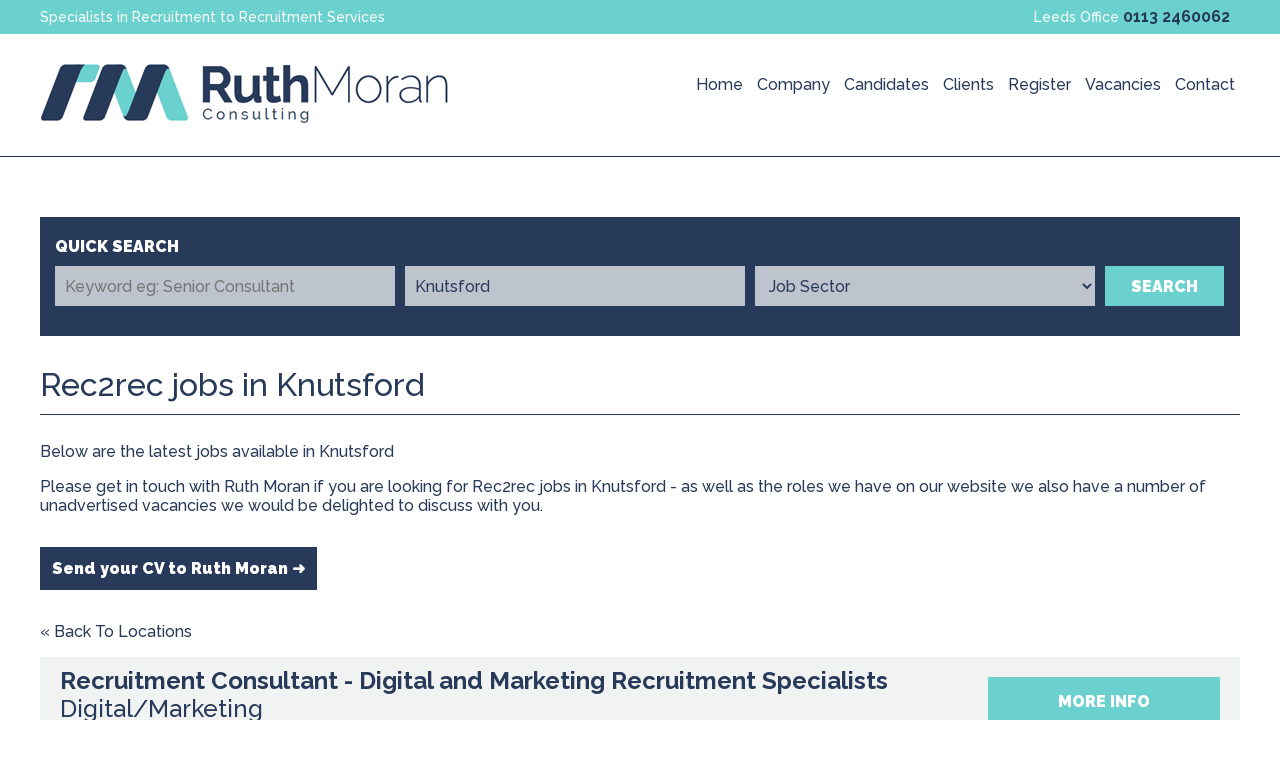

--- FILE ---
content_type: text/html
request_url: https://www.ruthmoran.co.uk/locations/knutsford/
body_size: 7055
content:
<!DOCTYPE HTML>
<html lang="en">
<!-- InstanceBegin template="/Templates/template.dwt.asp" codeOutsideHTMLIsLocked="false" -->
<head>

<!-- InstanceBeginEditable name="head" -->

<!-- InstanceEndEditable -->
<meta http-equiv="content-type" content="text/html; charset=utf-8">
<meta name="viewport" content="width=device-width, initial-scale=1">
<title>Rec2rec jobs in Knutsford</title>
<meta name="description" content="Latest Rec2rec jobs in Knutsford - as well as the roles we have on our website we also have a number of unadvertised vacancies we would be delighted to discuss with you.">
<meta name="keywords" content="Knutsford, rec2rec, recruitment">
<meta property="og:title" content="Knutsford">
<meta property="og:description " content="Knutsford">
<meta property="og:site_name" content="Ruth Moran">
<meta property="og:type" content="website">
<meta property="og:url" content="http://www.ruthmoran.co.uk/locations/knutsford/">
<meta property="og:image" content="http://www.ruthmoran.co.uk/images/css/logo.png">
<meta property="og:locale" content="en_gb">

<style type="text/css">
/*====================================================================================================*/
@import url(https://fonts.googleapis.com/css?family=Raleway:400,100,200,300,500,700,800,900,600);
@import url(/webtheme/css/small.css);
@import url(/webtheme/css/medium.css);
@import url(/webtheme/css/large.css);
/*====================================================================================================*//*====================================================================================================*/
.blender {
	width: inherit;
	height: inherit;
	overflow: hidden;
}
.blender div.bframes {
	width: inherit;
	height: inherit;
	overflow: hidden;
	position: absolute;
}
.blender div.bframe {
	position: absolute;
	width: inherit;
	height: inherit;
	background-position: center center;
	background-repeat: no-repeat;
	background-size: cover;
	overflow: hidden;
}
.blender div.bframe img.framebg {
	display: none;
}
.blendctrl {
	width: inherit;
	position: absolute;
	height: 0px;
}
.blendctrl a {
	transition: .5s ease-in-out;
	opacity: 0;
	transform: scale(0, 0);
}
.blender:hover nav.blendctrl a {
	opacity: .5;
	transform: scale(1, 1);
}
.blender:hover nav.blendctrl a:hover {
	opacity: 1;
}
.blendctrl a.blendprev {
	display: block;
	float: left;
	width: 40px;
	height: 40px;
	margin: -20px 0px 0px 20px;
	background: url(/images/css/larr.png) center center no-repeat;
}
.blendctrl a.blendnext {
	display: block;
	float: right;
	width: 40px;
	height: 40px;
	margin: -20px 20px 0px 0px;
	background: url(/images/css/rarr.png) center center no-repeat;
}
.blendnav {
	position: relative;
	display: block;
	padding: 0px;
	margin: 0px;
	height: 20px;
	text-align: center;
	transition: .5s ease-in-out;
	opacity: 0;
}
.blender:hover .blendnav {
	opacity: 1;
}
.blendnav li {
	display: inline;
}
.blendnav li a {
	display: inline-block;
	width: 12px;
	height: 12px;
	margin: 4px;
	border-radius: 100%;
	opacity: .5;
	transform: scale(0,0);
	transition: .5s ease-in-out;
	background: #f00;
}
.blender:hover .blendnav li a {
	transform: scale(1,1);
}
.blendnav li a:hover {
	opacity: 1;
	transform: scale(1.2,1.2) !important;
}
.blendnav li.active a {
	opacity: 1;
	transform: scale(1.2,1.2) !important;
	background: #9F0;
}
.bframe {
	opacity: 0;
	transition: .5s ease-in-out;
}
.bframe.active {
	opacity: 1;
}
/*====================================================================================================*/

</style>
<script async type="text/javascript" src="/webstandard/config/scripts.js"></script>
<script async type="text/javascript" src="/webtheme/scripts.js"></script>

<script type="text/javascript">
(function(i,s,o,g,r,a,m){i['GoogleAnalyticsObject']=r;i[r]=i[r]||function(){
(i[r].q=i[r].q||[]).push(arguments)},i[r].l=1*new Date();a=s.createElement(o),
m=s.getElementsByTagName(o)[0];a.async=1;a.src=g;m.parentNode.insertBefore(a,m)
})(window,document,'script','//www.google-analytics.com/analytics.js','ga');
ga('create', 'UA-39625602-1', 'auto');
ga('send', 'pageview');
//ga('require', 'ecommerce', 'ecommerce.js');
</script>

</head>
<body>
<section id="preheader" class="clearafter">
  <header>
    <p>Specialists in Recruitment to Recruitment Services</p>
    <p>Leeds Office <a href="tel:+441132460062">0113 2460062</a></p>
  </header>
</section>
<ul id="hsocial">
  <li><a href="https://www.linkedin.com/company/2836439?trk=prof-exp-company-name" target="_blank"><img src="/images/css/linb.gif" alt="linkedin" width="50" height="50"></a></li>
  <li><a href="https://twitter.com/RMCRec2Rec" target="_blank"><img src="/images/css/twtb.gif" alt="twitter" width="50" height="50"></a></li>
</ul>
<section id="header">
  <header><a href="/" id="logo"><img src="/images/css/logoleft.png" alt="logo" width="162" height="62"><img src="/images/css/logoright.png" alt="Ruth Moran Consulting" width="246" height="62"></a>
    <nav id="mainnav">
      <form method="post" action="/search/" name="hsearch" id="hsearch">
        <label for="xMENUvis" id="xMENUburger">Show Menu</label>
        <input type="checkbox" name="xMENUvis" id="xMENUvis" value="munch">
        <ul>
          <li><a href="/" tabindex="1">Home</a></li>
<li class="resnolink"><a tabindex="2">Company</a>
<ul>
<li><a href="/about-us/">About Us</a></li>
<li><a href="/meet-the-directors/">Meet the Directors</a></li>
<li><a href="/international/">International Rec2Rec</a></li>
<li><a href="/work-for-us/">Work For Us</a></li>
<li><a href="/testimonials/">Testimonials</a></li>
<li><a href="/blog/">Blog</a></li>
</ul>
</li>
<li class="resnolink"><a tabindex="3">Candidates</a>
<ul>
<li><a href="/commitment-and-service/">Commitment &amp; Service</a></li>
<li><a href="/job-search/">Job Search</a></li>
<li><a href="/interview-tips-and-advice/">Interview Tips &amp; Advice</a></li>
<li><a href="/register/">Register</a></li>
</ul>
</li>
<li class="resnolink"><a tabindex="4">Clients</a>
<ul>
<li><a href="/our-service/">Our service</a></li>
<li><a href="/submit-a-vacancy/">Submit a vacancy</a></li>
</ul>
</li>
<li><a href="/register/" tabindex="5">Register</a></li>
<li><a href="/vacancies/" tabindex="6">Vacancies</a></li>
<li><a href="/contact/" tabindex="7">Contact</a></li>

        </ul>
      </form>
    </nav>
  </header>
</section>

<section id="main">
  <main><!-- InstanceBeginEditable name="main" --> 
  <datalist id="loclist">

   
    <option value="100% Remote ">100% Remote </option>
    
    <option value="Aberdeen">Aberdeen</option>
    
    <option value="Altrincham">Altrincham</option>
    
    <option value="Barnsley">Barnsley</option>
    
    <option value="Basingstoke">Basingstoke</option>
    
    <option value="Bath">Bath</option>
    
    <option value="Bedford">Bedford</option>
    
    <option value="Birmingham">Birmingham</option>
    
    <option value="Blackburn">Blackburn</option>
    
    <option value="Blackpool">Blackpool</option>
    
    <option value="Bolton">Bolton</option>
    
    <option value="Boston">Boston</option>
    
    <option value="Bournemouth">Bournemouth</option>
    
    <option value="Bracknell, Berkshire">Bracknell, Berkshire</option>
    
    <option value="Bradford">Bradford</option>
    
    <option value="Brentwood, Essex">Brentwood, Essex</option>
    
    <option value="Brighton">Brighton</option>
    
    <option value="Bristol">Bristol</option>
    
    <option value="Bromsgrove">Bromsgrove</option>
    
    <option value="Burnley">Burnley</option>
    
    <option value="Bury">Bury</option>
    
    <option value="Cambridge">Cambridge</option>
    
    <option value="Cambuslang , Lanarkshire">Cambuslang , Lanarkshire</option>
    
    <option value="Canterbury , Kent">Canterbury , Kent</option>
    
    <option value="Cardiff">Cardiff</option>
    
    <option value="Carlisle">Carlisle</option>
    
    <option value="Castle Donnington">Castle Donnington</option>
    
    <option value="Castleford, West Yorkshire">Castleford, West Yorkshire</option>
    
    <option value="Cayman Islands">Cayman Islands</option>
    
    <option value="Cheadle, Cheshire">Cheadle, Cheshire</option>
    
    <option value="Chelmsford">Chelmsford</option>
    
    <option value="Cheltenham , Gloucestershire">Cheltenham , Gloucestershire</option>
    
    <option value="Chester">Chester</option>
    
    <option value="Chesterfield">Chesterfield</option>
    
    <option value="Chicago">Chicago</option>
    
    <option value="Chiswick">Chiswick</option>
    
    <option value="Chorley">Chorley</option>
    
    <option value="City of London, London">City of London, London</option>
    
    <option value="Colchester">Colchester</option>
    
    <option value="Corby">Corby</option>
    
    <option value="Cornwall">Cornwall</option>
    
    <option value="Coventry">Coventry</option>
    
    <option value="Crawley">Crawley</option>
    
    <option value="Crewe , Cheshire">Crewe , Cheshire</option>
    
    <option value="Darlington , County Durham">Darlington , County Durham</option>
    
    <option value="Derby">Derby</option>
    
    <option value="Devon">Devon</option>
    
    <option value="Didsbury">Didsbury</option>
    
    <option value="Didsbury, Lancashire">Didsbury, Lancashire</option>
    
    <option value="Doncaster">Doncaster</option>
    
    <option value="Donington, Lincolnshire">Donington, Lincolnshire</option>
    
    <option value="Dundee">Dundee</option>
    
    <option value="Dunfermline , Fife">Dunfermline , Fife</option>
    
    <option value="Durham">Durham</option>
    
    <option value="Ealing, London">Ealing, London</option>
    
    <option value="East Midlands">East Midlands</option>
    
    <option value="Edinburgh">Edinburgh</option>
    
    <option value="Enfield">Enfield</option>
    
    <option value="Epsom, Surrey">Epsom, Surrey</option>
    
    <option value="Essex">Essex</option>
    
    <option value="Exeter">Exeter</option>
    
    <option value="Fareham">Fareham</option>
    
    <option value="Farnborough">Farnborough</option>
    
    <option value="Frankfurt, Germany">Frankfurt, Germany</option>
    
    <option value="Glasgow">Glasgow</option>
    
    <option value="Gloucester">Gloucester</option>
    
    <option value="Greater Manchester, Lancashire">Greater Manchester, Lancashire</option>
    
    <option value="Grimsby, South Humberside">Grimsby, South Humberside</option>
    
    <option value="Guildford">Guildford</option>
    
    <option value="Halifax">Halifax</option>
    
    <option value="Harpenden">Harpenden</option>
    
    <option value="Harrogate">Harrogate</option>
    
    <option value="Harrow, Middlesex">Harrow, Middlesex</option>
    
    <option value="Haywards Heath">Haywards Heath</option>
    
    <option value="Heathrow">Heathrow</option>
    
    <option value="Heckmondwike, West Yorkshire">Heckmondwike, West Yorkshire</option>
    
    <option value="Hemel Hempstead">Hemel Hempstead</option>
    
    <option value="Hereford">Hereford</option>
    
    <option value="Hertfordshire">Hertfordshire</option>
    
    <option value="Hitchin, Hertfordshire">Hitchin, Hertfordshire</option>
    
    <option value="Hounslow">Hounslow</option>
    
    <option value="Houston">Houston</option>
    
    <option value="Huddersfield">Huddersfield</option>
    
    <option value="Hull">Hull</option>
    
    <option value="Hull, North Humberside">Hull, North Humberside</option>
    
    <option value="Huntingdon">Huntingdon</option>
    
    <option value="Ilkley, West Yorkshire">Ilkley, West Yorkshire</option>
    
    <option value="Inverness">Inverness</option>
    
    <option value="Isle Of Wight">Isle Of Wight</option>
    
    <option value="Kent">Kent</option>
    
    <option value="Kettering, Northamptonshire">Kettering, Northamptonshire</option>
    
    <option value="Kidderminster">Kidderminster</option>
    
    <option value="Kings Lynn">Kings Lynn</option>
    
    <option value="Knaresborough">Knaresborough</option>
    
    <option value="Knutsford">Knutsford</option>
    
    <option value="Lancaster">Lancaster</option>
    
    <option value="Leamington Spa">Leamington Spa</option>
    
    <option value="Leeds">Leeds</option>
    
    <option value="Leicester">Leicester</option>
    
    <option value="Lincoln">Lincoln</option>
    
    <option value="Liverpool">Liverpool</option>
    
    <option value="London">London</option>
    
    <option value="London Heathrow Airport, Middlesex">London Heathrow Airport, Middlesex</option>
    
    <option value="London- South East England">London- South East England</option>
    
    <option value="Luton">Luton</option>
    
    <option value="Macclesfield">Macclesfield</option>
    
    <option value="Maidenhead">Maidenhead</option>
    
    <option value="Maidstone">Maidstone</option>
    
    <option value="Manchester">Manchester</option>
    
    <option value="manchester">manchester</option>
    
    <option value="Mansfield">Mansfield</option>
    
    <option value="Marlow">Marlow</option>
    
    <option value="Middlesbrough">Middlesbrough</option>
    
    <option value="Milton Keynes">Milton Keynes</option>
    
    <option value="Nantwich , Cheshire">Nantwich , Cheshire</option>
    
    <option value="Newbury">Newbury</option>
    
    <option value="Newcastle">Newcastle</option>
    
    <option value="Newcastle upon Tyne">Newcastle upon Tyne</option>
    
    <option value="Newcastle-under-Lyme , Staffordshire">Newcastle-under-Lyme , Staffordshire</option>
    
    <option value="Newport">Newport</option>
    
    <option value="Norfolk, East Anglia">Norfolk, East Anglia</option>
    
    <option value="North East &amp; North West">North East &amp; North West</option>
    
    <option value="North West">North West</option>
    
    <option value="Northallerton , North Yorkshire">Northallerton , North Yorkshire</option>
    
    <option value="Northampton">Northampton</option>
    
    <option value="Norwich">Norwich</option>
    
    <option value="Norwich, Norfolk">Norwich, Norfolk</option>
    
    <option value="Nottingham">Nottingham</option>
    
    <option value="Nuneaton, Warwickshire">Nuneaton, Warwickshire</option>
    
    <option value="Nutfield , Surrey">Nutfield , Surrey</option>
    
    <option value="Oldham">Oldham</option>
    
    <option value="Otley , West Yorkshire">Otley , West Yorkshire</option>
    
    <option value="Oxford">Oxford</option>
    
    <option value="Peterborough">Peterborough</option>
    
    <option value="Plymouth">Plymouth</option>
    
    <option value="Pontefract">Pontefract</option>
    
    <option value="Portsmouth">Portsmouth</option>
    
    <option value="Potters Bar">Potters Bar</option>
    
    <option value="Preston">Preston</option>
    
    <option value="Reading">Reading</option>
    
    <option value="Redditch">Redditch</option>
    
    <option value="Rochdale, Lancashire">Rochdale, Lancashire</option>
    
    <option value="Rochester">Rochester</option>
    
    <option value="Romford">Romford</option>
    
    <option value="Rotherham">Rotherham</option>
    
    <option value="Rugby">Rugby</option>
    
    <option value="Ruislip">Ruislip</option>
    
    <option value="Runcorn , Cheshire">Runcorn , Cheshire</option>
    
    <option value="Sale, Cheshire">Sale, Cheshire</option>
    
    <option value="Scarborough, North Yorkshire">Scarborough, North Yorkshire</option>
    
    <option value="Scotland">Scotland</option>
    
    <option value="Scunthorpe">Scunthorpe</option>
    
    <option value="Sheffield">Sheffield</option>
    
    <option value="Shoreditch">Shoreditch</option>
    
    <option value="Skelmersdale, Lancashire">Skelmersdale, Lancashire</option>
    
    <option value="Skipton">Skipton</option>
    
    <option value="Slough, Berkshire">Slough, Berkshire</option>
    
    <option value="Southampton">Southampton</option>
    
    <option value="Southend">Southend</option>
    
    <option value="Southend-on-Sea, Essex">Southend-on-Sea, Essex</option>
    
    <option value="Southport , Merseyside">Southport , Merseyside</option>
    
    <option value="St Albans">St Albans</option>
    
    <option value="St Helens">St Helens</option>
    
    <option value="Stafford">Stafford</option>
    
    <option value="Staffordshire">Staffordshire</option>
    
    <option value="Stanstead">Stanstead</option>
    
    <option value="Stevenage, Hertfordshire">Stevenage, Hertfordshire</option>
    
    <option value="Stirling">Stirling</option>
    
    <option value="Stockport">Stockport</option>
    
    <option value="Stockton-on-Tees , Cleveland">Stockton-on-Tees , Cleveland</option>
    
    <option value="Stoke-on-Trent">Stoke-on-Trent</option>
    
    <option value="Sunderland">Sunderland</option>
    
    <option value="Sunderland, Tyne And Wear">Sunderland, Tyne And Wear</option>
    
    <option value="Sutton Coldfield">Sutton Coldfield</option>
    
    <option value="Swansea">Swansea</option>
    
    <option value="Tamworth , Staffordshire">Tamworth , Staffordshire</option>
    
    <option value="Taunton">Taunton</option>
    
    <option value="Teesside , Cleveland">Teesside , Cleveland</option>
    
    <option value="Telford">Telford</option>
    
    <option value="Texas">Texas</option>
    
    <option value="Thatcham">Thatcham</option>
    
    <option value="Tottenham, London">Tottenham, London</option>
    
    <option value="Towcester, Northamptonshire">Towcester, Northamptonshire</option>
    
    <option value="Trafford">Trafford</option>
    
    <option value="Truro, Cornwall">Truro, Cornwall</option>
    
    <option value="Tunbridge Wells">Tunbridge Wells</option>
    
    <option value="Twickenham, Middlesex">Twickenham, Middlesex</option>
    
    <option value="Uxbridge">Uxbridge</option>
    
    <option value="Uxbridge, Middlesex">Uxbridge, Middlesex</option>
    
    <option value="Wakefield">Wakefield</option>
    
    <option value="Walsall">Walsall</option>
    
    <option value="Warrington">Warrington</option>
    
    <option value="Watford">Watford</option>
    
    <option value="Welwyn Garden City, Hertfordshire">Welwyn Garden City, Hertfordshire</option>
    
    <option value="West Midlands">West Midlands</option>
    
    <option value="West Sussex">West Sussex</option>
    
    <option value="West Yorkshire , Yorkshire and Humberside">West Yorkshire , Yorkshire and Humberside</option>
    
    <option value="Whiteley , Hampshire">Whiteley , Hampshire</option>
    
    <option value="Wigan">Wigan</option>
    
    <option value="Wilmslow">Wilmslow</option>
    
    <option value="Wilmslow, Cheshire">Wilmslow, Cheshire</option>
    
    <option value="Winchester">Winchester</option>
    
    <option value="Woking">Woking</option>
    
    <option value="Woking, Surrey">Woking, Surrey</option>
    
    <option value="Wokingham, Berkshire">Wokingham, Berkshire</option>
    
    <option value="Wolverhampton">Wolverhampton</option>
    
    <option value="Worcester">Worcester</option>
    
    <option value="Worksop">Worksop</option>
    
    <option value="Worthing, West Sussex">Worthing, West Sussex</option>
    
    <option value="Yiewsley, Middlesex">Yiewsley, Middlesex</option>
    
    <option value="York">York</option>
    
    <option value="Yorkshire">Yorkshire</option>
    
</datalist> 
<form method="post" action="/vacancies/" name="jsform" id="jsform">



  <input type="checkbox" name="xJSfull" id="xJSfull" value="yes">
  <label for="xJSfull"></label>
  <header id="jstitle"></header>
 
 
 
 
 
 
  <input type="text" name="xJSkw" id="xJSkw" placeholder="Keyword eg: Senior Consultant" value="">


<input type="text" name="xJSlocation" id="xJSlocation" placeholder="Location" value="Knutsford" list="loclist">




  
  
  
  <select name="xJSsector" id="xJSsector">
    <option value="">Job Sector</option>
    
    <option value="1">Accountancy / Finance</option>
    
    <option value="175">Architectural Sector</option>
    
    <option value="84">Architecture &amp; Property</option>
    
    <option value="141">Automotive</option>
    
    <option value="93">Automotive/FMCG</option>
    
    <option value="239">Aviation/Engineering</option>
    
    <option value="185">Billing Manager</option>
    
    <option value="243">Blue Collar Temps Construction Recruitment Consultant </option>
    
    <option value="100">Branch Manager</option>
    
    <option value="159">Branch Manager - Commercial Perms/Temps</option>
    
    <option value="160">Branch Manager - Healthcare/Social Care</option>
    
    <option value="89">Business Development Manager</option>
    
    <option value="249">Business Launch</option>
    
    <option value="220">Civil Engineering</option>
    
    <option value="254">Comm</option>
    
    <option value="2">Commercial</option>
    
    <option value="61">Commercial Recruitment</option>
    
    <option value="144">Construction Build</option>
    
    <option value="152">Construction Build/Housing </option>
    
    <option value="80">Construction M&E</option>
    
    <option value="134">Construction/Property Recruitment Consultant</option>
    
    <option value="76">Construction/Technical</option>
    
    <option value="251">Digital &amp; Ecommerce</option>
    
    <option value="49">Digital/Marketing</option>
    
    <option value="191">Director Education Recruitment</option>
    
    <option value="143">Divisional Recruitment Manager</option>
    
    <option value="105">Doctors</option>
    
    <option value="3">Driving</option>
    
    <option value="190">Driving/Logistics</option>
    
    <option value="4">Education</option>
    
    <option value="202">Education Recruitment Branch Manager</option>
    
    <option value="90">Energy &amp; Power</option>
    
    <option value="96">Energy/Technical</option>
    
    <option value="5">Engineering</option>
    
    <option value="104">Engineering &amp; Manufacturing</option>
    
    <option value="75">Engineering &amp; Technical </option>
    
    <option value="214">Engineering Design</option>
    
    <option value="150">Engineering FMCG</option>
    
    <option value="208">Engineering Perms</option>
    
    <option value="6">Executive Search And Selection</option>
    
    <option value="139">Executive Search Consultant - Engineering/Technical</option>
    
    <option value="226">Finance &amp; Accountancy Recruitment Consultant</option>
    
    <option value="43">Financial Services</option>
    
    <option value="8">FMCG</option>
    
    <option value="82">Healthcare/Social Care</option>
    
    <option value="10">Hospitality And Catering</option>
    
    <option value="11">HR</option>
    
    <option value="12">Industrial</option>
    
    <option value="59">Industrial Recruitment</option>
    
    <option value="218">Industrial Sales</option>
    
    <option value="98">Infrastructure</option>
    
    <option value="40">Insurance</option>
    
    <option value="248">IT Business Transformation </option>
    
    <option value="36">IT/ Technology</option>
    
    <option value="14">Legal</option>
    
    <option value="189">Logistics/Transport</option>
    
    <option value="247">Luxury Retail</option>
    
    <option value="126">M&E </option>
    
    <option value="257">Manufacturing Technology</option>
    
    <option value="127">Nursing</option>
    
    <option value="17">Oil And Gas</option>
    
    <option value="86">Procurement/Supply</option>
    
    <option value="255">Public Sector</option>
    
    <option value="253">Public Sector Social Housing </option>
    
    <option value="18">Rail</option>
    
    <option value="54">Recruitment</option>
    
    <option value="85">Recruitment Consultant</option>
    
    <option value="133">Recruitment Director</option>
    
    <option value="221">Regional Recruitment Director</option>
    
    <option value="48">Resourcer</option>
    
    <option value="28">Sales</option>
    
    <option value="20">Sales / Marketing</option>
    
    <option value="21">Scientific</option>
    
    <option value="258">Security</option>
    
    <option value="125">SEN Education Recruitment</option>
    
    <option value="137">Senior Executive Recruitment Consultant</option>
    
    <option value="22">Social Care</option>
    
    <option value="231">Specialist Driving Recruitment Consultant</option>
    
    <option value="44">Specialist Recruitment</option>
    
    <option value="250">Sports &amp; Entertainment </option>
    
    <option value="23">Supply Chain / Purchasing / Logistics</option>
    
    <option value="252">Sutton Coldfield</option>
    
    <option value="101">Technical Engineering Sales</option>
    
    <option value="74">Trades &amp; Labour</option>
    
    <option value="256">wealth management</option>
    
    <option value="140">White Collar Construction</option>
    
    <option value="203">White Collar Construction Recruitment Consultant</option>
    
    <option value="228">White Collar Engineering</option>
    
  </select>
  
  <button type="submit" name="xJSbutton" id="xJSbutton">SEARCH</button>
  <label for="xJSkw">Keyword eg: Senior Consultant</label>
  <label for="xJSlocation">Location</label>
  <label for="xJSsector">Job Sector</label>
  <label for="xJSsalary">Salary</label>
  <label for="xJStype">Position Type</label>
</form>
<h1>Rec2rec jobs in Knutsford</h1>
<p>Below are the latest jobs available in Knutsford</p>
<p class="cta-box">Please get in touch with Ruth Moran if you are looking for Rec2rec jobs in Knutsford - as well as the roles we have on our website we also have a number of unadvertised vacancies we would be delighted to discuss with you.</p>
<p class="rm-button"><a href="/cdn-cgi/l/email-protection#b2c0c7c6daf2c0c7c6dadfddc0d3dc9cd1dd9cc7d9">Send your CV to Ruth Moran&nbsp;➜</a></p>

<p><a href="/locations/">&laquo; Back To Locations</a></p>

  <iframe id="iframeapply"></iframe>
  <iframe id="iframemail"></iframe>
  
  <div class="job">
    <div class="jobleft">
      <div class="jobtitle"><a href="/vacancies/100790611094882386-bd2517/">Recruitment Consultant - Digital and Marketing Recruitment Specialists</a><br>
        Digital/Marketing</div>
      <div class="jobdesc">Basic Salary Between &pound;30k-&pound;40k DOE + Commission Scheme <br>
        Full Time<br>
        Knutsford</div>
    </div>
    <div class="jobright"> <a href="/vacancies/100790611094882386-bd2517/" title="more info: Recruitment Consultant - Digital and Marketing Recruitment Specialists">MORE INFO</a> <a href="javascript:PopOut('mail','')" title="E-mail details of job: Recruitment Consultant - Digital and Marketing Recruitment Specialists">E-mail this job</a> </div>
  </div>
  
  <div class="job">
    <div class="jobleft">
      <div class="jobtitle"><a href="/vacancies/100790611094882142-bd2519/">Recruitment Consultant - HR Specialist Opportunity - Knutsford </a><br>
        HR</div>
      <div class="jobdesc">Basic Salary Between &pound;30k-&pound;40k DOE + Commission Scheme <br>
        Full Time<br>
        Knutsford</div>
    </div>
    <div class="jobright"> <a href="/vacancies/100790611094882142-bd2519/" title="more info: Recruitment Consultant - HR Specialist Opportunity - Knutsford ">MORE INFO</a> <a href="javascript:PopOut('mail','')" title="E-mail details of job: Recruitment Consultant - HR Specialist Opportunity - Knutsford ">E-mail this job</a> </div>
  </div>
  
  <div class="job">
    <div class="jobleft">
      <div class="jobtitle"><a href="/vacancies/100790611094881563-bd2518/">Recruitment Consultant - Finance &amp; Accounting Specialist - Knutsford</a><br>
        Accountancy / Finance</div>
      <div class="jobdesc">Basic salary between &pound;30k-&pound;50k DOE + Commission <br>
        Full Time<br>
        Knutsford</div>
    </div>
    <div class="jobright"> <a href="/vacancies/100790611094881563-bd2518/" title="more info: Recruitment Consultant - Finance &amp; Accounting Specialist - Knutsford">MORE INFO</a> <a href="javascript:PopOut('mail','')" title="E-mail details of job: Recruitment Consultant - Finance &amp; Accounting Specialist - Knutsford">E-mail this job</a> </div>
  </div>
  
  <div class="job">
    <div class="jobleft">
      <div class="jobtitle"><a href="/vacancies/99742689003571661-engineering-perms-recruitment-consultant/">Engineering Perms Recruitment Consultant</a><br>
        Engineering Perms</div>
      <div class="jobdesc">&pound;25000 - &pound;35000 DOE and Billings <br>
        Full Time<br>
        Knutsford</div>
    </div>
    <div class="jobright"> <a href="/vacancies/99742689003571661-engineering-perms-recruitment-consultant/" title="more info: Engineering Perms Recruitment Consultant">MORE INFO</a> <a href="javascript:PopOut('mail','')" title="E-mail details of job: Engineering Perms Recruitment Consultant">E-mail this job</a> </div>
  </div>
  
  <div class="job">
    <div class="jobleft">
      <div class="jobtitle"><a href="/vacancies/99742689003571660-engineering-recruitment-consultant/">Engineering Recruitment Consultant</a><br>
        Engineering FMCG</div>
      <div class="jobdesc">&pound;25000 - &pound;33000<br>
        Full Time<br>
        Knutsford</div>
    </div>
    <div class="jobright"> <a href="/vacancies/99742689003571660-engineering-recruitment-consultant/" title="more info: Engineering Recruitment Consultant">MORE INFO</a> <a href="javascript:PopOut('mail','')" title="E-mail details of job: Engineering Recruitment Consultant">E-mail this job</a> </div>
  </div>
  
  <div class="job">
    <div class="jobleft">
      <div class="jobtitle"><a href="/vacancies/99742689003571460-barrie-dewhirst-white-collar-construction-perms/">Construction Recruitment Consultant White Collar Perms </a><br>
        White Collar Construction</div>
      <div class="jobdesc">&pound;25000 - &pound;35000 DOE<br>
        Full Time<br>
        Knutsford</div>
    </div>
    <div class="jobright"> <a href="/vacancies/99742689003571460-barrie-dewhirst-white-collar-construction-perms/" title="more info: Construction Recruitment Consultant White Collar Perms ">MORE INFO</a> <a href="javascript:PopOut('mail','')" title="E-mail details of job: Construction Recruitment Consultant White Collar Perms ">E-mail this job</a> </div>
  </div>
  
  <div class="job">
    <div class="jobleft">
      <div class="jobtitle"><a href="/vacancies/99742689003571297-barrie-dewhirst/">White Collar Construction Freelance Recruitment Consultant</a><br>
        White Collar Construction</div>
      <div class="jobdesc">&pound;25000 - &pound;35000<br>
        Full Time<br>
        Knutsford</div>
    </div>
    <div class="jobright"> <a href="/vacancies/99742689003571297-barrie-dewhirst/" title="more info: White Collar Construction Freelance Recruitment Consultant">MORE INFO</a> <a href="javascript:PopOut('mail','')" title="E-mail details of job: White Collar Construction Freelance Recruitment Consultant">E-mail this job</a> </div>
  </div>
  
  <div class="job">
    <div class="jobleft">
      <div class="jobtitle"><a href="/vacancies/99742689003571232-/">Blue Collar Temps Construction Recruitment Consultant </a><br>
        Blue Collar Temps Construction Recruitment Consultant </div>
      <div class="jobdesc">&pound;25000 - &pound;35000<br>
        Full Time<br>
        Knutsford</div>
    </div>
    <div class="jobright"> <a href="/vacancies/99742689003571232-/" title="more info: Blue Collar Temps Construction Recruitment Consultant ">MORE INFO</a> <a href="javascript:PopOut('mail','')" title="E-mail details of job: Blue Collar Temps Construction Recruitment Consultant ">E-mail this job</a> </div>
  </div>
  
  <!-- InstanceEndEditable --></main>
</section>
<section id="prefooter" class="clearafter">
  <footer>
    <p><strong>Can't find what you're looking for?</strong><br>
      Please feel free to contact us for a confidential chat</p>
    <a href="/contact/">☺ Lets Talk</a> </footer>
</section>
<section id="footer">
  <footer>
    <ul id="fsocial">
      <li><a href="https://www.linkedin.com/company/2836439?trk=prof-exp-company-name" target="_blank"><img src="/images/css/linw.png" alt="linkedin" width="45" height="45"></a></li>
      <li><a href="https://twitter.com/RMCRec2Rec" target="_blank"><img src="/images/css/tww.png" alt="twitter" width="45" height="45"></a></li>
    </ul>
    <nav class="footernav"><strong>Company</strong><ul><li><a href="/testimonials/">Testimonials</a></li>
<li><a href="/international/">International Rec2Rec</a></li>
<li><a href="/meet-the-directors/">Meet the Directors</a></li>
<li><a href="/blog/">Blog</a></li>
<li><a href="/about-us/">About Us</a></li>
<li><a href="/work-for-us/">Work For Us</a></li></ul></nav>
<nav class="footernav"><strong>Candidates</strong><ul><li><a href="/register/">Register</a></li>
<li><a href="/interview-tips-and-advice/">Interview Tips &amp; Advice</a></li>
<li><a href="/job-search/">Job Search</a></li>
<li><a href="/commitment-and-service/">Commitment &amp; Service</a></li></ul></nav>
<nav class="footernav"><strong>Clients</strong><ul><li><a href="/our-service/">Our service</a></li>
<li><a href="/submit-a-vacancy/">Submit a vacancy</a></li></ul></nav>
<nav class="footernav"><ul>
<li><a href="/vacancies/">Vacancies</a></li>
<li><a href="/register/">Register</a></li>
<li><a href="/register/">Upload Your CV</a></li>
<li><a href="/contact/">Contact</a></li>
<li><a href="/international/">International Rec2Rec</a></li>
<li><a href="/site-map/">Site Map</a></li>
<li><a href="/general-data-protection-regulation/">GDPR Policy</a></li>
<li><a href="/locations/">Locations</a></li>
<li><a href="/sectors/">Sectors</a></li>
</ul></nav>

    <div id="subfooter">
      <p>Copyright &copy; 2026 Ruth Moran. All Rights Reserved</p>
      <p>Web site by <a href="https://www.thomascoledigital.com/" target="_blank">Thomas Cole Digital</a></p>
    </div>
    <link rel="icon" type="image/x-icon" href="https://www.ruthmoran.co.uk/favicon.ico" />
  </footer>
</section>

<script data-cfasync="false" src="/cdn-cgi/scripts/5c5dd728/cloudflare-static/email-decode.min.js"></script><script defer src="https://static.cloudflareinsights.com/beacon.min.js/vcd15cbe7772f49c399c6a5babf22c1241717689176015" integrity="sha512-ZpsOmlRQV6y907TI0dKBHq9Md29nnaEIPlkf84rnaERnq6zvWvPUqr2ft8M1aS28oN72PdrCzSjY4U6VaAw1EQ==" data-cf-beacon='{"version":"2024.11.0","token":"b1707f632dfc41a8a85aec607f0a6773","r":1,"server_timing":{"name":{"cfCacheStatus":true,"cfEdge":true,"cfExtPri":true,"cfL4":true,"cfOrigin":true,"cfSpeedBrain":true},"location_startswith":null}}' crossorigin="anonymous"></script>
</body>
<!-- InstanceEnd -->
</html>


--- FILE ---
content_type: text/css
request_url: https://www.ruthmoran.co.uk/webtheme/css/small.css
body_size: 4568
content:
/*====================================================================================================*/
body {
	margin: 0px;
	font-family: Raleway, "segoe ui", "Trebuchet MS", Arial, Helvetica, sans-serif;
	color: #283a59;
	font-weight: 500;
}
#main * {
	line-height: 1.2em;
}
/*====================================================================================================*/
a img {
	border: none;
}
a, input, select, textarea, button, li {
	transition: color .25s, background .25s;
	font: inherit;
	text-decoration: none;
}
a#logo {
	font-size: 0;
}
.clearafter:after {
	content: "";
	display: block;
	clear: both;
}
a {
	cursor: pointer;
}
/*====================================================================================================*/
section#preheader {
	background: #6bd1cf;
	color: #fff;
	font-size: .8em;
	text-align: center;
}
section#preheader p {
	display: block;
	padding: 10px 0px;
	margin: 0px;
	line-height: 1em;
}
section#preheader a {
	color: #283a59;
	font-size: medium;
	font-weight: bold;
}
section#header {
	display: block;
	padding: 30px 0px;
}
section#prefooter {
	background: #6bd1cf;
	color: #fff;
	text-align: center;
	padding: 20px 0px;
}
section#prefooter strong {
	color: #283a59;
	font-size: 1.1em;
}
section#prefooter a {
	display: block;
	background: #283a59;
	color: #fff;
	padding: 10px 0px;
	margin: 0px auto;
	width: 280px;
	height: 20px;
	line-height: 1.3em;
}
section#prefooter a:first-letter {
	font-size: 1.3em;
}
/*====================================================================================================*/
section#footer {
	display: block;
	background: #283a59;
	color: #fff;
	padding: 30px 0px;
}
section#footer a {
	color: #6bd1cf;
}
section#footer strong+ul a {
	font-size: .8em;
}
.footernav {
	display: block;
	margin: 0px 30px 30px 30px;
}
.footernav a {
	display: block;
	padding: 5px 0px;
}
.footernav:last-of-type a {
	font-weight: bold;
	color: #fff !important;
}
#subfooter {
	clear: both;
	font-size: .8em;
	padding: 30px;
}
/*====================================================================================================*/
section#main {
	display: block;
	margin: 10px 0px;
}
section#main:after {
	content: "";
	display: block;
	clear: both;
}
section#preheader header, section#header header, section#main main, section#footer footer, section#prefooter footer {
	display: block;
	min-width: 300px;
	max-width: 1200px;
	margin: 0px auto;
}
section#header header {
	background: #fff;
}
/*====================================================================================================*/
nav ul {
	list-style-type: none;
	padding: 0px;
	margin: 0px;
}
#mainnav {
	min-width: 300px;
	font-size: 0;
}
#hsearch ul {
	font-size: 1rem;
	max-height: 0px;
	overflow: hidden;
	transition: .25s;
}
#xMENUburger {
	display: block;
	margin: 0px auto 0px auto;
	width: 55px;
	height: 55px;
	background: url(/images/css/burger.gif) center center no-repeat #fff;
	cursor: pointer;
}
#xMENUvis {
	display: none;
}
#xMENUvis:checked + ul {
	max-height: 600px;
}
#hsearch ul li {
	display: block;
	background: #283a59;
}
#hsearch ul li a {
	display: block;
	padding: 10px;
	text-decoration: none;
	color: #fff;
	border-top: 1px solid #fff;
}
#hsearch ul li a:hover, #hsearch ul li a:focus {
	background: #6bd1cf;
	color: #283a59;
}
#hsearch ul li ul li a {
	padding: 5px 10px;
	border: none;
	font-size: .8em;
	color: #6bd1cf;
}
#hsearch ul li:hover ul, #hsearch ul li a:focus + ul, #hsearch ul li ul:hover, #hsearch ul li ul:focus {
	max-height: 300px;
}
#fsocial {
	list-style-type: none;
	float: right;
	margin: 0px 20px 0px 0px;
}
ul.loclinks {
	padding:0px;
}
.loclinks li {
	display:inline-block;
	padding:5px 10px;
	margin:4px 2px;
	background: #283a59;
	border-radius: 3px;
}
.loclinks li:nth-child(odd) {
	background: #e34d3f;
}
.loclinks li a {
	color:#FFF;
	
}
/*====================================================================================================*/
.biglinks {
	display: block;
	clear: both;
	list-style-type: none;
	padding: 0px;
	margin: 0px;
	padding: 60px 0px;
	text-align: center;
	font-size: 0;
}
.biglinks li {
	display: inline;
}
.biglinks li a {
	display: inline-block;
	font-size: 1rem;
	font-weight: 900;
	color: #fff;
	width: 100%;
	padding: 30px 0px;
}
.biglinks li:nth-child(1) a {
	background: #6bd1cf;
}
.biglinks li:nth-child(2) a {
	background: #ef4136;
	margin: 10px 0px;
}
.biglinks li:nth-child(3) a {
	background: #283a59;
}
.crumbs, .crumbs a {
	color: #283a59;
 font-size: .8rem;
}
/*====================================================================================================*/
h1, .likeh1 {
	color: #283a59;
	font-size: 2rem;
	font-weight: 500;
	padding-bottom: 10px;
}
h2 {
	color: #283a59;
	font-size: 1.8rem;
	font-weight: 600;
	padding-bottom: 10px;
}
h3 {
	color: #283a59;
	font-size: 1.2rem;
	font-weight: 600;
	padding-bottom: 10px;
}
h1:first-of-type {
	border-bottom: 1px solid #283a59;
}
aside#rhcol {
	display: none;
}
aside#rhcol article {
	background: #f1f2f2;
}
aside#rhcol article header {
	background: #808285;
	padding: 10px;
	font-weight: 900;
	color: #fff;
}
aside#rhcol article a:first-of-type {
	display: block;
	float: right;
	padding: 13px 10px 0px 0px;
	color: #fff;
 font-size: .8rem;
}
aside#rhcol article p {
	padding: 15px;
	margin: 0px;
	color: #58595b;
 font-size: .8rem;
	line-height: 1.5rem;
}
aside#rhcol article p:first-of-type {
	font-size: 1rem;
}
aside#rhcol article a:last-of-type {
	display: inline-block;
	padding: 10px 15px;
	font-weight: 600;
	color: #fff;
	background: #808285;
	margin: 15px;
}
aside#rhcol ul {
	list-style-type: none;
	padding: 0px;
	margin: 0px;
	font-size: 0;
}
aside#rhcol ul li {
	display: block;
	padding: 20px 0px 0px 0px;
}
aside#rhcol ul li a, aside#rhcol ul li a img {
	width: 100%;
	height: auto;
}
.jsdetail {
	background: #f1f2f2;
	border-collapse: collapse;
	width: 100%;
}
.jsdetail th {
	text-align: left;
	background: #808285;
	padding: 10px;
	font-weight: 900;
	color: #fff;
}
.jsdetail td {
	padding: 8px 5px;
	vertical-align: top;
}
.jsdetail td:nth-child(1) {
	font-weight: 600;
	text-align: right;
}
.jsdetlink {
	text-align: center !important;
	padding: 0px !important;
	background: #fff;
}
.jsdetlink a {
	display: block;
	padding: 20px;
	margin: 20px 0px 0px 0px;
	font-weight: 900;
	color: #fff !important;
}
.jsdetlinkred {
	background: #ef4136;
}
.jsdetlinkblue {
	background: #808285;
}
.jsdetlinkcyan {
	background: #808285;
}
/*====================================================================================================*/
#jsform {
	background: #283a59;
	padding: 10px;
	margin: 60px 0px 30px 0px;
	color: #fff;
}
#jsform:after {
	content: "";
	display: block;
	clear: both;
}
#jsform label {
	display: none;
}
#jsform label:nth-of-type(1) {
	display: block;
	float: right;
	cursor: pointer;
	font-size: 0;
}
#jsform label:before {
/*	content: "Advanced Search »";*/
	font-size: .8rem;
}
#jsform header {
	margin: 0px 0px 10px 0px;
}
#jsform header:before {
	content: "QUICK SEARCH";
	font-weight: 900;
}
#jsform input, #jsform select {
	box-sizing: border-box;
	display: block;
	width: 100%;
	padding: 10px;
	margin: 0px 0px 10px 0px;
	background: #bec4cd;
	color: #283a59;
	border: none;
	height: 40px;
}
#jsform button {
	box-sizing: border-box;
	display: block;
	width: 100%;
	padding: 10px;
	margin: 0px;
	background: #6bd1cf;
	color: #fff;
	border: none;
	font-weight: 900;
	cursor: pointer;
	height: 40px;
}
#xJSfull, #xJSsalary, #xJStype {
	display: none !important;
}
#xJSfull:checked + label:before {
	content: "Quick Search »";
}
#xJSfull:checked + label + header:before {
	content: "JOB SEARCH";
}
#xJSfull:checked + label + header + input + input + select + select, #xJSfull:checked + label + header + input + input + select + select + select {
	display: block !important;
}
#jsoptions {
	padding: 0px;
	border-bottom: 1px solid #283a59;
	font-size: .8em;
}
#jsoptions h2 {
	font-size: 1.5rem;
	padding: 10px 0px;
	margin: 0px;
	font-weight: bold;
}
#jsoptionfields {
	padding: 10px 0px;
	margin: 0px;
	color: #283a59;
}
#jsoptionfields input {
	display: none;
}
#jsoptionfields label:nth-child(2), #jsoptionfields label:nth-child(4) {
	font-weight: bold;
	display: inline-block;
	padding: 0px 10px;
	cursor: pointer;
}
.job {
	margin: 10px 0px;
	padding: 10px 20px;
}
.job:nth-of-type(odd) {
	background: #f1f2f2;
}
.jobtitle {
	color: #283a59;
	font-size: 1.5rem;
}
.jobtitle a {
	color: #283a59;
	font-weight: bold;
}
.jobdesc {
	color: #6d6e71;
	margin: 10px 0px 0px 0px;
}
.jobright a {
	display: block;
	padding: 15px;
	color: #fff;
	margin: 10px 0px;
	text-align: center;
}
.jobright a:nth-child(1) {
	background: #6bd1cf;
	font-weight: 900;
}
.jobright a:nth-child(2) {
	background: url(../../images/css/jsemail.png) left center no-repeat #d1d3d4;
	font-weight: 600;
 font-size: .8rem;
}
.pg {
	display: block;
	text-align: right;
 font-size: .8rem;
}
.pg ul {
	list-style-type: none;
	padding: 0px;
	margin: 0px;
}
.pg ul li {
	display: inline-block;
	min-width: 30px;
	height: 30px;
}
.pg ul li a {
	display: block;
	min-width: 20px;
	height: 20px;
	line-height: 20px;
	padding: 4px;
	border: 1px solid #283a59;
	text-align: center;
	color: #6d6e71;
}
.pagenow {
	background: #283a59;
	color: #fff !important;
}
.pgbutton {
	font-weight: 600;
	color: #fff !important;
	background: #6bd1cf;
	border-color: #6bd1cf !important;
	padding: 4px 10px !important;
}
/*====================================================================================================*/
.userform label {
	display: block;
	padding: 5px;
	margin: 5px 5px 0px 5px;
	color: #283a59;
	height: 20px;
}
.userform input, .userform textarea {
	background: #e7e9ed;
	border: none;
	box-sizing: border-box;
	padding: 10px;
	margin: 5px;
	width: calc(100% - 20px);
}
.userform input {
	height: 50px;
}
.userform textarea {
	height: 200px;
}
.userform button {
	display: block;
	padding: 10px;
	width: calc(100% - 20px);
	text-align: center;
	cursor: pointer;
	margin: 5px;
	background: #283a59;
	color: #fff;
	text-transform: uppercase;
	font-weight: 900;
	border: none;
	height: 50px;
}
#specialreg {
	color: #283a59;
}
#specialreg h2 {
	font-size: 1.5rem;
}
#specialreg strong {
	font-weight: 900;
}
/*====================================================================================================*/
#iframeapply, #iframemail {
	display: none;
	position: fixed;
	top: 10%;
	width: 100%;
	max-width: 1200px;
	height: 80%;
	border: none;
	background: #fff;
	box-shadow: 0px 0px 1000px 1000px rgba(0, 0, 0, .75);
}
/*====================================================================================================*/
#testimonials input {
	display: none;
}
#testimonials label {
	display: block;
	/*padding: 30px;*/
	color: #fff;
	font-size: 0rem;
	font-weight: 500;/*cursor: pointer;*/
}
#testimonials div {
	margin: 0px 0px 20px 0px;
	color: #fff;
	transition: .25s;
	overflow: hidden;
	max-height: 0px;
	padding: 0px 30px 0px 30px;
}
/*#testimonials input:checked + label + div {*/
#testimonials input + label + div {
	max-height: 600px;
	padding: 20px 30px 20px 30px;
}
#testimonials label:nth-of-type(odd) {
	background: url(../../notimages/css/bigplus.png) right center no-repeat #6bd1cf;
}
#testimonials label:nth-of-type(even) {
	background: url(../../notimages/css/bigplus.png) right center no-repeat #283a59;
}
#testimonials div:nth-of-type(odd) {
	background: #6bd1cf;
}
#testimonials div:nth-of-type(even) {
	background: #283a59;
}
#testimonials input:checked + label {
	background-image: url(../../images/css/bigminus.png);
}
/*====================================================================================================*/
.featureul {
	list-style-type: none;
	padding: 0px;
	margin: 30px 0px;
	color: #283a59;
}
.featureul li {
	display: block;
	margin: 0px 0px 20px 0px;
}
.featureul strong {
	font-weight: 900;
	color: #6bd1cf;
}
.procedureul {
	list-style-type: none;
	padding: 0px;
	margin: 30px 0px;
	color: #283a59;
}
.procedureul li {
	display: block;
	margin: 10px 0px;
	padding: 20px 20px 20px 90px;
	min-height: 30px;
	background-position: left center;
	background-repeat: no-repeat;
}
.procedureul li:nth-child(odd) {
	background-color: #f1f2f2;
}
.procedureul li:nth-child(1) {
	background-image: url(../../images/procedure/01.png);
}
.procedureul li:nth-child(2) {
	background-image: url(../../images/procedure/02.png);
}
.procedureul li:nth-child(3) {
	background-image: url(../../images/procedure/03.png);
}
.procedureul li:nth-child(4) {
	background-image: url(../../images/procedure/04.png);
}
.procedureul li:nth-child(5) {
	background-image: url(../../images/procedure/05.png);
}
/*====================================================================================================*/
#advice input {
	display: none;
}
#advice div {
	display: none;
}
#advice label {
	display: block;
	cursor: pointer;
	width: 300px;
	height: 115px;
	margin: 10px 0px;
}
#lblcvctrl {
	background: url(../../images/css/cvgrey.png) center center no-repeat;
	background-size: contain;
}
#lblintctrl {
	background: url(../../images/css/intgrey.png) center center no-repeat;
	background-size: contain;
}
#lblcvctrl:hover, #lblcvctrl:focus, #advice input#cvctrl:checked + input + label#lblcvctrl {
	background: url(../../images/css/cvblue.png) center center no-repeat;
	background-size: contain;
}
#lblintctrl:hover, #lblintctrl:focus, #advice input#intctrl:checked + label + label#lblintctrl {
	background: url(../../images/css/intblue.png) center center no-repeat;
	background-size: contain;
}
#lblcvctrl:hover, #lblcvctrl:focus, #advice input#cvctrl:checked + input + label#lblcvctrl + label + div {
	display: block;
}
#lblintctrl:hover, #lblintctrl:focus, #advice input#intctrl:checked + label + label#lblintctrl + div + div {
	display: block;
}
/*====================================================================================================*/
.profile {
	color: #283a59;
}
.profile:after {
	content: "";
	display: block;
	clear: both;
	height: 1px;
	border-top: 30px solid #fff;
	border-bottom: 30px solid #fff;
	background: #283a59;
}
.profilename h2 {
	font-weight: 500;
}
.profilename h2, .profilename h3 {
	display: block;
	padding: 0px;
	margin: 0px;
}
.profileleft {
	font-size: 0;
}
.profileeml {
	display: block;
	width: 280px;
	padding: 10px;
	margin: 10px 0px 0px 0px;
	color: #fff;
	font-weight: 900;
	background: #283a59;
	text-align: center;
	font-size: 1.2rem;
	text-transform: uppercase;
}
.profilelin {
	display: block;
	width: 280px;
	padding: 10px;
	margin: 10px 0px 0px 0px;
	color: #fff;
 font-size: .8rem;
	background: url(../../images/css/lin.gif) right center no-repeat #283a59;
	text-align: center;
	line-height: 1.2rem;
}
.profileleft p {
	display: block;
	font-size: 1rem;
}
.profileright .profilename {
	display: none;
}
.profilespec {
	font-weight: 600;
	margin: 10px 0px;
	color: #6bd1cf;
}
/*====================================================================================================*/
.articles {
	font-size: 0;/*text-align: center;*/
}
.articles article {
	display: inline-block;
	vertical-align: top;
	padding: 10px;
	margin: 5px 0px;
	width: calc(100% - 20px);
	background: #f1f2f2;
	font-size: 1rem;
	text-align: left;
}
.articles article img {
	width: 100%;
	height: auto;
}
.articles article h2 {
	font-size: 1rem;
}
.articles article h2 a {
	color: inherit;
}
.readon, .prevnext a {
	display: inline-block;
	padding: 10px 15px;
	color: #fff;
	background: #808285;
	font-weight: 600;
}
.prevnext {
	border-top: 1px solid #283a59;
	padding: 20px;
	text-align: center;
}
main a {
	color: #283a59;
}
/*====================================================================================================*/
#hsocial {
	display: none;
}
.bigdeal {
	font-weight: 900;
	color: #fff;
	background: #283a59;
	text-align: center;
	padding: 20px;
	margin: 20px 0px;
	font-size: 1.2rem;
	text-transform: uppercase;
}
h3.tel {
	padding: 0px 0px 0px 30px;
	background: url(../../images/css/bluetel.gif) left center no-repeat;
	line-height: 20px;
}
.miniprofiles:after {
	content: "";
	display: block;
	clear: both;
}
.miniprofiles:before {
	content: "";
	display: block;
	height: 1px;
	background: #283a59;
	margin: 0px 0px 60px 0px;
}
.miniprofiles {
	display: block;
	clear: both;
	padding: 60px 0px 0px 0px;
	text-align: center;
}
.miniprofile {
	display: block;
	width: 300px;
	margin: 30px auto;
}
.mpsectors {
	padding: 10px;
	background: #6bd1cf;
	color: #fff;
	height: 95px;
	margin: 0px 0px 10px 0px;
}
/*====================================================================================================*/
.homebottom {
	text-align: center;
	font-size: 1.0rem;
	margin-bottom: 60px;
	clear: both;
}
.homebottom header {
	display: block;
	text-align: center;
	min-height: 41px;
}
.homebottom header:before {
	content: "";
	display: block;
	height: 1px;
	background: #283a59;
	position: relative;
	top: 20px;
	z-index: -1;
}
.homebottom p a {
	color: #6bd1cf;
	font-weight: 600;
}
.homebottom h2 {
	font-weight: 500;
	display: inline-block;
	background: #fff;
	margin-top: -1px;
	padding: 0px 20px;
	height: 41px;
}
.homebottom .table img {
	margin-bottom: -30px;
}
#homepage #jsform {
	margin: 0px 0px 0px 0px !important;
}
#homepage .biglinks {
	padding: 20px 0px 20px 0px !important;
}
.homemiddle {
	background: #f00;
}
.homejobs, .homeblog {
	background: #f1f2f2;
	padding: 10px;
}
.homejobs header {
	background: #283a59;
	padding: 10px;
	margin: -10px -10px 10px -10px;
	font-weight: 900;
	color: #fff;
}
.homeblog header {
	background: #808285;
	padding: 10px;
	margin: -10px -10px 10px -10px;
	font-weight: 900;
	color: #fff;
}
.homejobs a.viewall, .homeblog a.viewall {
	float: right;
	padding: 5px 0px;
 font-size: .8rem;
	color: #fff;
}
.homejobs p, .homeblog p {
 font-size: .9rem;
	color: #4c4c4c;
	font-weight: 600;
}
.homejobs p a, .homeblog p a {
	font-size: 1rem;
	display: block;
	margin: 0px 0px 0px 0px;
}
.firstlink {
	height: 80px;
}
.homejobs p a:last-of-type {
	display: inline-block;
	margin: 20px 0px 0px 0px;
	padding: 10px 15px;
	font-weight: 600;
	color: #fff;
	background: #6bd1cf;
}
.homeblog p a:last-of-type {
	display: inline-block;
	margin: 20px 0px 0px 0px;
	padding: 10px 15px;
	font-weight: 600;
	color: #fff;
	background: #808285;
}
.homescape {
	text-align: center;
	background: url(../../images/home/people.png) bottom center no-repeat, url(../../images/home/bg.jpg) center center no-repeat;
	background-size: contain, cover;
	height: 250px;
}
.homescape h1 {
	border-bottom: none;
	font-weight: 600;
	padding: 30px 0px 0px 0px;
	font-size: 1.5em;
	margin: 0px;
}
.cta-box {
}
.rm-info {
	padding: 30px;
	background-color: #f1f2f2;
	color: #283a59;
	border-left: 4px solid #6bd1cf;
}
.rm-contact {
	padding: 30px;
	background-color: #283a59;
	color: #fff;
	text-align: center;
	font-weight: 900;
	font-size: 1.2rem;
}
.rm-button {
	padding: 12px;
	display: inline-block;
	background-color: #283a59;
	color: #fff;
	font-weight: 900;
}
.rm-button a {
	color: #fff;
}
.rm-button a:hover {
	color: #6bd1cf;
}
/*====================================================================================================*/
#socialpop {
	display: block;
	position: fixed;
	width: 100vw;
	height: 100vh;
	z-index: 170000;
	top: 0;
	left: 0;
	border: none;
	box-shadow: 0px 0px 100vw 100vw rgba(41,58,89,0.75);
}
/*====================================================================================================*/
.linktbl {
	width:100%;}
.linktbl td{
	
	padding:5px;
	}
.gdpr-info {
	max-width: 700px;
	margin-top: 10px;
}
.gdpr-button {
	padding: 20px 20px;
	max-width: 200px;
	text-align: center;
	background-color: #283a59;
	color: #fff;
	font-size: 17px;
	margin-bottom: 100px;
}


--- FILE ---
content_type: text/css
request_url: https://www.ruthmoran.co.uk/webtheme/css/medium.css
body_size: 1678
content:
/*====================================================================================================*/
@media (min-width: 800px), (min-width: 300px) and (orientation: landscape) {
/*====================================================================================================*/
section#header {
	border-bottom: 1px solid #283a59;
}
section#preheader {
	text-align: right;
}
section#preheader p {
	display: inline-block;
	font-size: 1.1em;
}
section#preheader p:nth-child(1) {
	float: left;
}
section#preheader p:nth-child(2) {
	margin: 0px 10px 0px 0px;
}
section#prefooter {
	text-align: left;
}
section#prefooter p {
	float: left;
}
section#prefooter a {
	float: right;
	margin: 20px 0px;
	text-align: center;
}
/*====================================================================================================*/
#hsearch {
	margin: 0px auto;
	text-align: center;
	margin: 0px 0px -30px 0px;
}
#xMENUburger {
	display: none;
}
#hsearch ul {
	max-height: 92px;
	height: 92px;
}
#hsearch ul li {
	display: inline-block;
	padding: 0px;
	margin: 0px;
	height: 92px;
	vertical-align: top;
}
#hsearch ul li a {
	display: block;
	border: none;
	color: #283a59;
	background: #fff;
	height: 22px;
	line-height: 22px;
	padding: 10px 5px 60px 5px;
	background: url(../../images/css/fries.gif) 100px 87px no-repeat, url(../../images/css/shake.gif) -100px 82px no-repeat, #fff;
}
#hsearch ul li a.class, #hsearch ul li a:hover, #hsearch ul li a:focus {
	background: #fff;
	background: url(../../images/css/fries.gif) center 87px no-repeat, url(../../images/css/shake.gif) center 82px no-repeat, #fff;
}
#hsearch ul li ul {
	position: absolute;
	max-height: 0px;
	opacity: 0;
	overflow: hidden;
	z-index: 170000;
	margin: -55px 0px 0px 0px;
	text-align: left;
	transition: .25s;
	height: auto;
}
#hsearch ul li ul li {
	display: block;
	background: none;
	height: auto;
}
#hsearch ul li ul li a {
	display: block;
	background: #283a59;
	color: #fff;
	padding: 5px 25px 5px 5px;
	font-size: 1rem;
	border-top: 1px solid #fff;
	transition: .25s;
}
.resnolink:hover, .resnolink:hover a:nth-child(1), .resnolink a:nth-child(1):focus {
	background: #283a59 !important;
	color: #fff !important;
}
#hsearch ul li ul li a:hover {
	background: #6bd1cf !important;
	color: #283a59 !important;
}
#hsearch ul li:hover ul, #hsearch ul li a:focus+ul, #hsearch ul li ul:hover {
	max-height: 1000px;
	opacity: 1;
}
/*====================================================================================================*/
.footernav {
	display: inline-block;
	vertical-align: top;
	margin: 0px 60px 30px 0px;
}
.footernav:last-of-type {
	border-left: 1px solid #fff;
	padding-left: 60px;
}
.footernav:last-of-type li:first-of-type a {
	padding-top: 0px;
}
#subfooter {
	padding: 30px 0px;
}
#subfooter p {
	float: left;
	width: 50%;
}
#subfooter p:last-of-type {
	text-align: right;
}
/*====================================================================================================*/
.biglinks {
	white-space: nowrap;
}
.biglinks li a {
	width: calc((100% - 40px) / 3);
}
.biglinks li:nth-child(2) a {
	margin: 0px 20px;
}
.crumbs {
	float: right;
	line-height: 4em;
}
aside#rhcol + div#lhcol, .jsdetail + div.fulljob {
	float: left;
	width: calc((100% - 10px) / 1.5);
}
aside#rhcol {
	display: block;
	float: right;
	width: calc((100% - 40px) / 3);
	margin: 0px 0px 0px 20px;
}
.jsdetail {
	float: right;
	width: calc((100% - 40px) / 3);
	margin: 0px 0px 0px 20px;
}
/*====================================================================================================*/
#jsform {
	padding: 20px 15px 20px 15px;
}
#jsform input, #jsform select {
	float: left;
	width: calc((100% - 150px) / 3);
	margin: 0px 10px 10px 0px;
}
#jsform button {
	float: left;
	width: 119px;
}
#xJSfull:checked + label + header + input, #xJSfull:checked + label + header + input + input, #xJSfull:checked + label + header + input + input + select, #xJSfull:checked + label + header + input + input + select + select, #xJSfull:checked + label + header + input + input + select + select + select, #xJSfull:checked + label + header + input + input + select + select + button, #xJSfull:checked + label + header + input + input + select + select + select + button {
	width: calc((100% - 21px) / 3) !important;
}
#xJSfull:checked + label + header + input + input + select, #xJSfull:checked + label + header + input + input + select + select + select + button {
	margin-right: 0px;
}
#jsoptionfields {
	float: right;
}
.job:after {
	content: "";
	display: block;
	clear: both;
}
.jobleft {
	float: left;
	width: 80%;
}
.jobright {
	float: left;
	width: 20%;
}
/*====================================================================================================*/
.formleft {
	float: left;
	width: 50%;
}
.formright {
	float: left;
	width: 50%;
}
.formsubmit {
	clear: both;
	padding-top: 15px;
}
#formreg textarea {
	height: 240px;
}
#formrmapply textarea {
	height: 145px;
}
/*====================================================================================================*/
#advice label {
	float: left;
	margin: 10px;
	width: calc(50% - 20px);
	height: 230px;
}
/*====================================================================================================*/
.profileleft {
	float: left;
	width: 200px;
	margin: 0px 20px 0px 0px;
}
.profileleft img {
	width: 200px;
	height: 200px;
}
.profileleft a {
	width: 180px;
}
.profileleft .profilename {
	display: none;
}
.profileright {
	display: block;
	float: left;
	width: calc(100% - 220px);
}
.profileright .profilename {
	display: block;
}
/*====================================================================================================*/
.articles article {
	margin: 5px;
	width: calc((100% - 61px) / 2);
	min-height: 560px;
}
.proddetail img {
	float: right;
	margin: 30px 0px 10px 30px;
}

.table {
	display: table;
	width: 100%;
}
.table .tr {
	display: table-row;
}
.table .tr .td {
	display: table-cell;
}
.miniprofile {
	display: inline-block;
	margin: 0px 10px;
}

/*
.miniprofile {
	width: 224px;
	margin: 10px 20px 10px 0px;
	float: left;
}
.miniprofile:nth-of-type(5) {
	margin: 10px 0px 10px 0px;
}
.miniprofile img {
	width: 224px;
	height: 224px;
}
.miniprofile a {
	width: 204px;
}*/
/*====================================================================================================*/
.homejobs {
	display: block;
	float: left;
	margin: 0px 10px 0px 0px;
	width: calc((50% - 30px));
	margin-bottom: 60px;
}
.homeblog {
	display: block;
	float: left;
	margin: 0px 0px 0px 10px;
	width: calc((50% - 30px));
}
.homescape {
	height: 300px;
	margin-top: -10px;
}
.homescape h1 {
	font-size: 1.8em;
}
/*====================================================================================================*/
#socialpop {
    width: 30vw;
    height: 50vh;
	top: -100vh;
	left: 50%;
	margin-left: -15vw;
	margin-top: -25vh;
	animation: socialpop 1s ease-out;
	animation-delay: 5s;
	animation-fill-mode: forwards;
	opacity: 0;
	min-width: 510px;
	transform: scale(1.5);
}
@keyframes socialpop {
	0% {top: -100vh; opacity:0;}
	100% {top: 50%; opacity:1;}
}
/*====================================================================================================*/

/*====================================================================================================*/
}
/*====================================================================================================*/


--- FILE ---
content_type: text/css
request_url: https://www.ruthmoran.co.uk/webtheme/css/large.css
body_size: 509
content:
/*====================================================================================================*/
@media (min-width: 1100px) {
/*====================================================================================================*/
section#header:after {
	content: "";
	display: block;
	clear: both;
}
#logo {
	float: left;
	margin: 0px;
}
#hsearch {
	float: right;
}
#specialreg {
	float: left;
	width: calc((100% - 40px) / 3);
	margin: 0px 20px 0px 0px;
}
#specialreg + script + #formreg {
	float: left;
	width: calc((100% - 10px) /1.5);
}
#specialreg + script + #formreg .formleft *, #specialreg + script + #formreg .formright *, #specialreg + script + #formreg .formsubmit * {
	margin-left: 0px;
	margin-right: 0px;
}
#specialreg + script + #formreg .formright *, #specialreg + script + #formreg .formsubmit * {
	width: 100%;
}
.profileright .profilename {
	display: inline-block;
	width: 30%;
	vertical-align: top;
}
.profilespec {
	display: inline-block;
	width: 67%;
	vertical-align: top;
}
.miniprofile {
	margin: 0px 0px;
}
.miniprofile:nth-child(3n+2) {
	margin: 30px 100px;
}
/*====================================================================================================*/
.articles article {
	width: calc((100% - 91px) / 3);
}
.homejobs {
	margin: 0px 0px 60px 0px;
	width: calc((100% - 40px) / 1.5);
}
.homeblog {
	margin: 0px 0px 0px 20px;
	width: calc(((100% - 40px) / 3) - 20px);
}
.homejobs p {
	display: block;
	float: left;
	width: 33%;
}
.homeblog p {
	display: block;
	float: left;
}
/*====================================================================================================*/
.homescape {
	text-align: center;
	background: url(../../images/home/people.png) center 100px no-repeat,
				url(../../images/home/bg.jpg) bottom center no-repeat
	;
	background-size: auto, cover;
	height: 700px;
	position: absolute;
	margin: 0px;
	left: 0px;
	right: 0px;
	top: 157px;
	z-index: -1;
}
.homescapspacer {
	height: 352px;
}

/*====================================================================================================*/
}
/*====================================================================================================*/
@media (min-width: 1310px) {
#hsocial {
	display: block;
	float: right;
	padding: 0px;
	margin: 10px 0px 0px 0px;
	list-style-type: none;
	text-align: right;
	height: 0px;
}
}
/*====================================================================================================*/
@media print {
#preheader, #mainnav, #hsocial, #jsform, .crumbs, .jsdetlink, .biglinks, #prefooter, #footer {
	display: none !important;
}
* {
	color: #666 !important;
	font-size: 12px !important;
}
/*====================================================================================================*/
	
	
	
	
	
	
	
	
	
}

--- FILE ---
content_type: application/javascript
request_url: https://www.ruthmoran.co.uk/webstandard/config/scripts.js
body_size: 5458
content:
<!--
//=====================================================================================================
document.createElement("header");
document.createElement("section");
document.createElement("article");
document.createElement("aside");
document.createElement("nav");
document.createElement("footer");
document.createElement("main");
//=====================================================================================================
function addLoadEvent(func) {
	var oldonload=window.onload;
	if (typeof window.onload!="function") {
		window.onload=func;
	} else {
		window.onload=function() {
			oldonload();
			func();
		}//end function
	}//end if (typeof window.onload!="function")
}//end function
//=====================================================================================================
function addResizeEvent(func) {
	var oldonresize=window.onresize;
	if (typeof window.onresize!="function") {
		window.onresize=func;
	} else {
		window.onresize=function() {
			oldonresize();
			func();
		}//end function
	}//end if (typeof window.onresize!="function")
}//end function
//=====================================================================================================
function addScrollEvent(func) {
	var oldonscroll=window.onscroll;
	if (typeof window.onscroll!="function") {
		window.onscroll=func;
	} else {
		window.onscroll=function() {
			oldonscroll();
			func();
		}//end function
	}//end if (typeof window.onscroll!="function")
}//end function
//=====================================================================================================
function SetInputHighlights() {
	pxInputs=document.getElementsByTagName("input");
	for (pi=0;pi<pxInputs.length;pi++) {
		if (pxInputs[pi].type=="text"||pxInputs[pi].type=="password") {
			pxInputs[pi].onfocus=function() {
					if (this.defaultValue==this.value) {
						this.select();
					}//end if ()
					ShowEpiLabel(this);
				}//end function
			if (!pxInputs[pi].onkeyup) {
				pxInputs[pi].onkeyup=function() {
						ShowEpiLabel(this);
					}//end function
			}//end if (!pxInputs[pi].onkeyup)
			pxInputs[pi].onblur=function() {
					HideEpiLabel(this);
				}//end function
			pxInputs[pi].onmouseup=function(){return false};//because safari is special
		}//end if (pxInputs[pi].type=="text"||pxInputs[pi].type=="password)
	}//next pi<pxInputs.length
	pxTextAreas=document.getElementsByTagName("textarea");
	for (pi=0;pi<pxTextAreas.length;pi++) {
		pxTextAreas[pi].onfocus=function() {
				if (this.defaultValue==this.value) {
					this.select();
				}//end if ()
				ShowEpiLabel(this);
			}//end function
		pxTextAreas[pi].onkeyup=function() {
				ShowEpiLabel(this);
			}//end function
		pxTextAreas[pi].onblur=function() {
				HideEpiLabel(this);
			}//end function
		pxTextAreas[pi].onmouseup=function(){return false};//because safari is special
	}//next pi<pxTextAreas.length
}//end function
//=====================================================================================================
function ShowEpiLabel(theInput) {
	theMaxLength=theInput.getAttribute("maxlength");
	if (theMaxLength) {
		if (theMaxLength<1000) {
			theSpan=theInput.parentNode.getElementsByTagName("span")[0];
			if (!theSpan) {
				theSpan=document.createElement("span");
				theSpan.setAttribute("class", "epilabel");
				theInput.parentNode.appendChild(theSpan);
			}//end if (theSpan)
			if (theInput.value.length>theMaxLength) {theInput.value=theInput.value.substr(0, theMaxLength)};
			theSpan.innerHTML="&nbsp;"+theInput.value.length+"/"+theMaxLength+" Characters";
		}//end if (theMaxLength<1000)
	}//end if (theMaxLength)
}//end function
//=====================================================================================================
function HideEpiLabel(theInput) {
	theMaxLength=theInput.getAttribute("maxlength");
	if (theMaxLength) {
		theSpan=theInput.parentNode.getElementsByTagName("span")[0];
		if (theSpan) {
			theInput.parentNode.removeChild(theSpan);
		}//end if (theSpan)
	}//end if (theMaxLength)
}//end function
//=====================================================================================================
function FixChromeBug() {
	if (document.width%2==1) {
		document.getElementsByTagName("html")[0].style.marginLeft="1px";
	} else {
		document.getElementsByTagName("html")[0].style.marginLeft="0px";
	}//end if (document.width%2==1)
}//end function
//=====================================================================================================
function PosX(thisObject) {
	var curleft=0;
	if (thisObject.offsetParent) {
		while (thisObject.offsetParent) {
			curleft+=thisObject.offsetLeft;
			thisObject=thisObject.offsetParent;
		}//wend
	} else if (thisObject.x) {
		curleft+=thisObject.x;
	}//end if (thisObject.offsetParent)
	return curleft;
}//end function
//=====================================================================================================
function PosY(thisObject) {
	var curtop=0;
	if (thisObject.offsetParent) {
		while (thisObject.offsetParent) {
			curtop+=thisObject.offsetTop;
			thisObject=thisObject.offsetParent;
		}//wend
	} else if (thisObject.y) {
		curtop+=thisObject.y;
	}//end if (thisObject.offsetParent)
	return curtop;
}//end function
//=====================================================================================================
function SetupGalleries() {
	xPAGEuls=document.getElementsByTagName("ul");
	if (xPAGEuls) {
		for (u=0;u<xPAGEuls.length;u++) {
			xOBJul=xPAGEuls[u];
			if (xOBJul.className=="minigallery") {
				xOBJul.setAttribute("id", "galleryul"+u);
				xULas=xOBJul.getElementsByTagName("a");
				if (xULas) {
					for (a=0;a<xULas.length;a++) {
						xOBJa=xULas[a];
						xOBJa.setAttribute("id", "galleryula_"+u+"_"+a);
						xOBJa.setAttribute("onclick", "ShowGallery(this.id);return false;");
					}//next (a=0;a<xULas.length;a++)
				}//end if (xULas)
			}//end if (xOBJul.className=="gallery")
		}//next u<xPAGEuls.length
	}//end if (xPAGEuls)
}//end function
//=====================================================================================================
function GetWindowBounds() {
	xWINs=0;
	if (document.documentElement.scrollTop) {xWINs=document.documentElement.scrollTop};
	if (document.body.scrollTop) {xWINs=document.body.scrollTop};
	if (document.body&&document.body.offsetWidth) {
		xWINw=document.body.offsetWidth;
		xWINh=document.body.offsetHeight;
	}//end if (document.body&&document.body.offsetWidth)
	if (document.compatMode=='CSS1Compat'&&document.documentElement&&document.documentElement.offsetWidth) {
		xWINw=document.documentElement.offsetWidth;
		xWINh=document.documentElement.offsetHeight;
	}//end if (document.compatMode=='CSS1Compat'&&document.documentElement&&document.documentElement.offsetWidth)
	if (window.innerWidth&&window.innerHeight) {
		xWINw=window.innerWidth;
		xWINh=window.innerHeight;
	}//end if (window.innerWidth&&window.innerHeight)
}//end function
//=====================================================================================================
function GrowImage(xFRAMEid) {
	xOBJdiv=document.getElementById(xFRAMEid);
	if (xOBJdiv) {
		GetWindowBounds();
		xIMGw=xOBJimg.naturalWidth;
		xIMGh=xOBJimg.naturalHeight;
		xIMGratio=xIMGw/xIMGh;
		xMAXw=xWINw-100;
		xMAXh=xWINh-100;
		if (xIMGw>xMAXw) {
			xTRGw=xMAXw;
			xTRGh=xMAXw/xIMGratio;
		} else {
			xTRGw=xIMGw;
			xTRGh=xIMGh;
		}//end if (xIMGw>xMAXw)
		if (xTRGh>xMAXh) {
			xTRGh=xMAXh;
			xTRGw=xTRGh*xIMGratio;
		}//end if (xTRGh>xMAXh)
		xPADl=(xWINw-xTRGw)/2;
		xPADt=((xWINh-xTRGh)/2)+xWINs;
		xOBJdiv.appendChild(xOBJimg);
		xOBJdiv.style.background="none";
		xOBJdiv.style.width=xTRGw+"px";
		xOBJdiv.style.height=xTRGh+"px";
		xOBJdiv.style.left=(xPADl)+"px";
		xOBJdiv.style.top=(xPADt)+"px";
		xOBJdiv.style.opacity=1;
		xOBJdiv.innerHTML+="<img class=\"closebutton\" src=\"/images/css/galleryclose.png\">";
	//	xOBJdiv.style.transform="rotate(360deg)";
	}//end if (xOBJdiv&&xOBJimg)
}//end function
//=====================================================================================================
function PositionImage() {
	GetWindowBounds();
	xDivs=document.getElementsByTagName("div");
	for (d=0;d<xDivs.length;d++) {
		xDivID=xDivs[d].id;
		if (xDivID.indexOf("galleryframe")==0) {
			xOBJimg=xDivs[d].getElementsByTagName("img")[0];
			xIMGw=xOBJimg.naturalWidth;
			xIMGh=xOBJimg.naturalHeight;
			xIMGratio=xIMGw/xIMGh;
			xMAXw=xWINw-100;
			xMAXh=xWINh-100;
			if (xIMGw>xMAXw) {
				xTRGw=xMAXw;
				xTRGh=xMAXw/xIMGratio;
			} else {
				xTRGw=xIMGw;
				xTRGh=xIMGh;
			}//end if (xIMGw>xMAXw)
			if (xTRGh>xMAXh) {
				xTRGh=xMAXh;
				xTRGw=xTRGh*xIMGratio;
			}//end if (xTRGh>xMAXh)
			xPADl=(xWINw-xTRGw)/2;
			xPADt=((xWINh-xTRGh)/2)+xWINs;
			xDivs[d].style.width=xTRGw+"px";
			xDivs[d].style.height=xTRGh+"px";
			xDivs[d].style.left=(xPADl)+"px";
			xDivs[d].style.top=(xPADt)+"px";
		}//end if (xDivID=="galleryframe")
	}//next d<xDivs.length
}//end function
//=====================================================================================================
function ShowGallery(xGAid) {
	xLINKclicked=document.getElementById(xGAid);
	xLINKimg=xLINKclicked.getElementsByTagName("img")[0];
	xLINKposx=PosX(xLINKclicked);
	xLINKposy=PosY(xLINKclicked);
	xIMGwid=xLINKimg.width;
	xIMGhig=xLINKimg.height;
	xOBJdiv=document.createElement("div");
	xOBJdiv.setAttribute("id", "galleryframe"+xGAid);
	xOBJdiv.setAttribute("class", "galleryframe");
	xOBJdiv.style.left=xLINKposx+"px";
	xOBJdiv.style.top=xLINKposy+"px";
	xOBJdiv.style.width=xIMGwid+"px";
	xOBJdiv.style.height=xIMGhig+"px";
	document.body.appendChild(xOBJdiv);
	xOBJimg=new Image();
	xOBJimg.src=xLINKclicked.href;
	xOBJimg.onload=function() {
		GrowImage('galleryframe'+xGAid);
	}//end function
	xOBJdiv.setAttribute("onclick","RemoveNode('"+xGAid+"','galleryframe"+xGAid+"');");
}//end function
//=====================================================================================================
function RemoveNode(xGAid, theNodeID) {
	xLINKclicked=document.getElementById(xGAid);
	xLINKimg=xLINKclicked.getElementsByTagName("img")[0];
	xLINKposx=PosX(xLINKclicked);
	xLINKposy=PosY(xLINKclicked);
	xIMGwid=xLINKimg.width;
	xIMGhig=xLINKimg.height;
	xOBJdiv=document.getElementById(theNodeID);
	xOBJdiv.style.left=xLINKposx+"px";
	xOBJdiv.style.top=xLINKposy+"px";
	xOBJdiv.style.width=xIMGwid+"px";
	xOBJdiv.style.height=xIMGhig+"px";
	xOBJdiv.style.opacity=0;
	setTimeout(function() {
		xOBJdiv.getElementsByTagName("img")[0].src=null;
		xOBJdiv.removeChild(xOBJdiv.getElementsByTagName("img")[0]);
		xOBJdiv.parentNode.removeChild(xOBJdiv);
		}, 1000);
}//end function
//=====================================================================================================
function KillNode(theNodeID) {
	xOBJdiv=document.getElementById(theNodeID);
	if (xOBJdiv) {
		xOBJdiv.getElementsByTagName("img")[0].width=0;
		xOBJdiv.getElementsByTagName("img")[0].height=0;
		xOBJdiv.removeChild(xOBJdiv.getElementsByTagName("img")[0]);
		xOBJdiv.parentNode.removeChild(xOBJdiv);
	}//end if (xOBJdiv)
}//end function
//=====================================================================================================
function ApplyPie() {
	if (!window.getComputedStyle) {
		xDOCall=document.all;
		if(xDOCall) {
			for (o=0;o<xDOCall.length;o++) {
				if (xDOCall[o].currentStyle["border-radius"]) {
					xDOCall[o].style.behavior="url(/webstandard/config/pie.htc)";
					if (xDOCall[o].currentStyle["position"]!=="absolute") {
						xDOCall[o].style.position="relative";
					}//end if (xDOCall[o].currentStyle["position"]!=="absolute")
					xDOCall[o].style.zIndex="100";
				}//end if (xDOCall[o].currentStyle["border-radius"])
			}//next o<xDOCall.length
		}//end if (xDOCall)
	}//end if (!window.getComputedStyle)
}//end function
//=====================================================================================================
function HasHiddenLabel(xid) {
	xFORMlabels=document.getElementsByTagName("label");
	for (l=0;l<xFORMlabels.length;l++) {
		if (xFORMlabels[l].htmlFor==xid) {
			xLABELarea=xFORMlabels[l].offsetWidth*xFORMlabels[l].offsetHeight;
			if (xLABELarea==0) {
				return true;
			} else {
				return false;
			}//end if (xLABELarea>0)
			break;
		}//end if (xFORMlabels[l].htmlFor==xid)
	}//next l<xFORMlabels.length
}//end function
//=====================================================================================================
function HasNoValue(xid) {
	xFORMelement=document.getElementById(xid);
	s=0;
	if (xFORMelement.value) {
		if (xFORMelement.value!=(null||""||"null"||"undefined")) {
			s+=1;
		}//end if (xFORMelement.value!="")
	} else {
		if (xFORMelement.placeholder) {
			if (xFORMelement.placeholder!=(null||""||"null"||"undefined")) {
				s+=1;
			}//end if (xFORMelement.placeholder!="")
		}//end if (xFORMelement.placeholder)
	}//end if (xFORMelement.value)
	if (s==0) {
		return true;
	} else {
		return false
	}//end if (s==0)
}//end function
//=====================================================================================================
function GetBestText(xid) {
	xPHtext="";
	xFORMelement=document.getElementById(xid);
	if (xFORMelement.getAttribute("placeholder")) {
		xPHtext=xFORMelement.getAttribute("placeholder");
	} else {
		if (xFORMelement.getAttribute("title")) {
			xPHtext=xFORMelement.getAttribute("title");
		} else {
			xFORMlabels=document.getElementsByTagName("label");
			for (l=0;l<xFORMlabels.length;l++) {
				if (xFORMlabels[l].htmlFor==xid) {
					xLABELtitle=xFORMlabels[l].getAttribute("title");
					xLABELhtml=xFORMlabels[l].innerHTML;
					if (xLABELtitle) {
						xPHtext=xLABELtitle;
					} else {
						if (xLABELhtml) {
							xPHtext=xLABELhtml;
						}//end if (xLABELhtml)
					}//end if (xLABELtitle)
					break;
				}//end if (xFORMlabels[l].htmlFor==xid)
			}//next l<xFORMlabels.length
		}//end if (xFORMelement.getAttribute("title"))
	}//end if (xFORMelement.getAttribute("placeholder"))
	return xPHtext;
}//end function
//=====================================================================================================
function ApplyPlaceHolders() {
	xFORMinputs=document.getElementsByTagName("input");
	xFORMtareas=document.getElementsByTagName("textarea");
	for (o=0;o<xFORMinputs.length;o++) {
		if (xFORMinputs[o].type=="text"||xFORMinputs[o].type=="password") {
			if (HasHiddenLabel(xFORMinputs[o].id)&&HasNoValue(xFORMinputs[o].id)) {
				xPHtext=GetBestText(xFORMinputs[o].id);
				xFORMinputs[o].defaultValue=xPHtext;
				xFORMinputs[o].value=xPHtext;
			}//end if (HasHiddenLabel(xFORMinputs[o].id)&&HasNoValue(xFORMinputs[o].id))
		}//end if (xFORMinputs[o].type=="text"||xFORMinputs[o].type=="password")
	}//next o<xFORMinputs.length
	for (o=0;o<xFORMtareas.length;o++) {
		if (HasHiddenLabel(xFORMtareas[o].id)&&HasNoValue(xFORMtareas[o].id)) {
			xPHtext=GetBestText(xFORMtareas[o].id);
			xFORMtareas[o].defaultValue=xPHtext;
			xFORMtareas[o].value=xPHtext;
		}//end if (HasHiddenLabel(xFORMtareas[o].id)&&HasNoValue(xFORMtareas[o].id))
	}//next o<xFORMtareas.length
}//end function
//=====================================================================================================
function MakeHeight(xthis, xthat) {
	var h=document.getElementById(xthis).offsetHeight;
	var r=document.getElementById(xthat).offsetHeight;
	if (h>r) {
//		document.getElementById(xthat).style.height=h+"px";
	} else {
		document.getElementById(xthis).style.height=r+"px";
	}//end if (h>r)
}//end function
//=====================================================================================================
function EqualHeight(xthis, xthat) {
	var h=document.getElementById(xthis).offsetHeight;
	var r=document.getElementById(xthat).offsetHeight;
	if (h>r) {
		document.getElementById(xthat).style.height=h+"px";
	} else {
		document.getElementById(xthis).style.height=r+"px";
	}//end if (h>r)
}//end function
//====================================================================================================
var xBLinterval=5000;
var xBLinterrupt=20000;
//====================================================================================================
function SetupBlender(xBLid) {
	xBlender=document.getElementById(xBLid);
	if (xBlender) {
		xBLobjects=xBlender.getElementsByTagName("aside");
		if (xBLobjects) {
			xBLlength=xBLobjects.length;
			if (xBLlength>0) {
				AppendPrevNext(xBLid);
				AppendControls(xBLid, xBLlength);
				Blend(xBLid, 0);
				eval("var xInterval"+xBLid);
				eval("var xInterrupt"+xBLid);
				AutoBlend(xBLid, xBLinterval);
			}//end if (xBLlength>0)
		}//end if (xBLobjects&&xBLobjects.length>0)
	}//end if (xBlender)
}//end function
//====================================================================================================
function AppendPrevNext(xBLid) {
	xBlender=document.getElementById(xBLid);
	if (xBlender) {
		xFirstNodeHeight=xBlender.getElementsByTagName("aside")[0].offsetHeight;
		xFirstNodeWidth=xBlender.getElementsByTagName("aside")[0].offsetWidth;
		xPrevLink=document.createElement("a");
		xPrevLink.setAttribute("href", "javascript:BlendPrev('"+xBLid+"');");
		xPrevLink.setAttribute("class", "blprev");
		xPrevLink.onclick=function(){
			if(typeof eval("xInterval"+xBLid)!=="undefined") {window.clearInterval(eval("xInterval"+xBLid))};
			if(typeof eval("xInterrupt"+xBLid)!=="undefined") {window.clearTimeout(eval("xInterrupt"+xBLid))};
			eval("xInterrupt"+xBLid+"=setTimeout(function(){AutoBlend('"+xBLid+"', "+xBLinterval+")}, "+xBLinterrupt+")");
		};//end function
		xNextLink=document.createElement("a");
		xNextLink.setAttribute("href", "javascript:BlendNext('"+xBLid+"');");
		xNextLink.setAttribute("class", "blnext");
		xNextLink.onclick=function(){
			if(typeof eval("xInterval"+xBLid)!=="undefined") {window.clearInterval(eval("xInterval"+xBLid))};
			if(typeof eval("xInterrupt"+xBLid)!=="undefined") {window.clearTimeout(eval("xInterrupt"+xBLid))};
			eval("xInterrupt"+xBLid+"=setTimeout(function(){AutoBlend('"+xBLid+"', "+xBLinterval+")}, "+xBLinterrupt+")");
		};//end function
		xBlender.appendChild(xNextLink);
		xBlender.appendChild(xPrevLink);
		xPrevLink.style.marginTop=((xFirstNodeHeight-xPrevLink.offsetHeight)/2)+"px";
		xNextLink.style.marginTop=((xFirstNodeHeight-xNextLink.offsetHeight)/2)+"px";
		xNextLink.style.marginLeft=(xFirstNodeWidth-xNextLink.offsetWidth)+"px";
	}//end if (xBlender)
}//end function
//====================================================================================================
function AppendControls(xBLid, xBLlength) {
	xBlender=document.getElementById(xBLid);
	if (xBlender) {
		xControls=document.createElement("div");
		xControls.setAttribute("id", "c"+xBLid);
		xControls.setAttribute("class", "blcontrols");
		xControls.style.marginTop=(xBlender.offsetHeight)+"px";
		for (l=0;l<xBLlength;l++) {
			xa=document.createElement("a");
			xa.setAttribute("href", "javascript:Blend('"+xBLid+"', "+l+")");
			xa.onclick=function(){
			if(typeof eval("xInterval"+xBLid)!=="undefined") {window.clearInterval(eval("xInterval"+xBLid))};
			if(typeof eval("xInterrupt"+xBLid)!=="undefined") {window.clearTimeout(eval("xInterrupt"+xBLid))};
			eval("xInterrupt"+xBLid+"=setTimeout(function(){AutoBlend('"+xBLid+"', "+xBLinterval+")}, "+xBLinterrupt+")");
		};//end function
			xControls.appendChild(xa);
		}//next l<xBLlength
		xBlender.appendChild(xControls);
	}//end if (xBlender)
}//end function
//====================================================================================================
function BlendPrev(xBLid) {
	xBlender=document.getElementById(xBLid);
	if (xBlender) {
		xBLobjects=xBlender.getElementsByTagName("aside");
		if (xBLobjects) {
			xBLlength=xBLobjects.length;
			if (xBLlength>0) {
				for (o=0;o<xBLlength;o++) {
					if (xBLobjects[o].className=="active") {xBLidx=o};
				}//next o<xBLlength
				for (o=0;o<xBLlength;o++) {
					if (o==xBLidx) {
						xBLprev=o-1;
						if (xBLprev<0) {xBLprev=xBLlength-1};
						Blend(xBLid, xBLprev)
					}//end if (o==xBLidx)
				}//next o<xBLlength
			}//end if (xBLlength>0)
		}//end if (xBLobjects&&xBLobjects.length>0)
	}//end if (xBlender)
}//end function
//====================================================================================================
function BlendNext(xBLid) {
	xBlender=document.getElementById(xBLid);
	if (xBlender) {
		xBLobjects=xBlender.getElementsByTagName("aside");
		if (xBLobjects) {
			xBLlength=xBLobjects.length;
			if (xBLlength>0) {
				for (o=0;o<xBLlength;o++) {
					if (xBLobjects[o].className=="active") {xBLidx=o};
				}//next o<xBLlength
				for (o=0;o<xBLlength;o++) {
					if (o==xBLidx) {
						xBLnext=o+1;
						if (xBLnext>=xBLlength) {xBLnext=0};
						Blend(xBLid, xBLnext)
					}//end if (o==xBLidx)
				}//next o<xBLlength
			}//end if (xBLlength>0)
		}//end if (xBLobjects&&xBLobjects.length>0)
	}//end if (xBlender)
}//end function
//====================================================================================================
function Blend(xBLid, xBLidx) {
	xBlender=document.getElementById(xBLid);
	xControls=document.getElementById("c"+xBLid);
	if (xBlender) {
		xBLobjects=xBlender.getElementsByTagName("aside");
		xCTobjects=xControls.getElementsByTagName("a");
		if (xBLobjects) {
			xBLlength=xBLobjects.length;
			if (xBLlength>0) {
				for (o=0;o<xBLlength;o++) {
					if (o==xBLidx) {
						xBLobjects[o].setAttribute("class", "active");
						xCTobjects[o].setAttribute("class", "active");
					} else {
						xBLobjects[o].removeAttribute("class");
						xCTobjects[o].removeAttribute("class");
					}//end if (o==xBLidx)
				}//next o<xBLlength
			}//end if (xBLlength>0)
		}//end if (xBLobjects)
	}//end if (xBlender)
}//end function
//====================================================================================================
function AutoBlend(xBLid, xBLinterval) {
	eval("xInterval"+xBLid+"=setInterval(\"BlendNext('"+xBLid+"')\", "+xBLinterval+")");
	eval("xInterrupt"+xBLid+"=setTimeout(\"void(0)\", 0)");
}//end function
//====================================================================================================
function BlackoutFrame(src, wpx, hpx) {
	xFrameBG=document.createElement("div");
	xFrameBG.setAttribute("id", "blackframe");
	xFrameBG.onclick=function() {
		document.body.removeChild(xFrameBG);
	}//end function
	document.body.appendChild(xFrameBG);
	xFrameIF=document.createElement("iframe");
	xFrameIF.setAttribute("width", wpx);
	xFrameIF.setAttribute("height", hpx);
	xFrameIF.setAttribute("src", src);
	xFrameBG.appendChild(xFrameIF);
	xFrameCB=document.createElement("a");
	xFrameCB.onclick=function() {
		document.body.removeChild(xFrameBG);
	}//end function
	xFrameCB.setAttribute("class", "blackframeclose");
	xFrameCB.innerHTML="X";
	xFrameBG.appendChild(xFrameCB);
}//end function
//=====================================================================================================
function loadXMLDoc(filename) {
	if (window.XMLHttpRequest) {
		xhttp=new XMLHttpRequest();
	} else {
		xhttp=new ActiveXObject("Microsoft.XMLHTTP");
	}//end if (window.XMLHttpRequest)
	xhttp.open("GET",filename,false);
	xhttp.send();
	return xhttp.responseXML;
}//end function
//=====================================================================================================
function GetNodeText(theXML, theNode) {
	if (theXML) {
		xFUNCres=theXML.getElementsByTagName(theNode)[0].childNodes[0].nodeValue;
		return xFUNCres;
	}//end if (theXML)
}//end function
//=====================================================================================================
function GetLatLng(xFIELDzip, xFIELDlat, xFIELDlng) {
	xFIELDzip=document.getElementById(xFIELDzip);
	xFIELDlat=document.getElementById(xFIELDlat);
	xFIELDlng=document.getElementById(xFIELDlng);
	if (xFIELDzip&&xFIELDlat&&xFIELDlng) {
		vFIELDzip=xFIELDzip.value;
		if (vFIELDzip&&vFIELDzip.length>2) {
			xGOOGLEqry="//maps.googleapis.com/maps/api/geocode/xml?sensor=true&address="+vFIELDzip;
			xGOOGLEres=loadXMLDoc(xGOOGLEqry);
			if (GetNodeText(xGOOGLEres, "status")=="OK") {
				xGOOGLElat=GetNodeText(xGOOGLEres, "lat");
				xGOOGLElng=GetNodeText(xGOOGLEres, "lng");
				if (xGOOGLElat&&xGOOGLElng) {
					xFIELDlat.value=xGOOGLElat;
					xFIELDlng.value=xGOOGLElng;
				}//end if (xGOOGLElat&&xGOOGLElng)
			}//end if (GetNodeText(xGOOGLEres, "status")=="OK")
		}//end if (vFIELDzip&&vFIELDzip.length>2)
	}//end if (xFIELDzip&&xFIELDlat&&xFIELDlng)
}//end function
//=====================================================================================================
addLoadEvent(ApplyPie);
addLoadEvent(ApplyPlaceHolders);
addLoadEvent(FixChromeBug);
addLoadEvent(SetInputHighlights);
addLoadEvent(SetupGalleries);
addResizeEvent(FixChromeBug);
addResizeEvent(PositionImage);
addScrollEvent(PositionImage);
//=====================================================================================================
-->

--- FILE ---
content_type: application/javascript
request_url: https://www.ruthmoran.co.uk/webtheme/scripts.js
body_size: 9
content:
/*====================================================================================================*/
function CSliderPrev() {
	xNUMimgs=document.getElementById("cslider").getElementsByTagName("aside").length;
	xMAXmargin=-290*((xNUMimgs)-3);
	xCURRENTmarginLeft=document.getElementById("cslider").style.marginLeft;
	if (!xCURRENTmarginLeft) {
		xCURRENTmarginLeft=0;
	} else {
		xCURRENTmarginLeft=xCURRENTmarginLeft.replace("px", "")-0;
	}//end if (!xCURRENTmarginLeft)
	
	if (xCURRENTmarginLeft>xMAXmargin) {
		document.getElementById("cslider").style.marginLeft=((xCURRENTmarginLeft-300)+0)+"px"
	}//end if (xCURRENTmarginLeft<xMAXmargin)
}//end function
/*====================================================================================================*/
function CSliderNext() {
	xMAXmargin=0;
	xCURRENTmarginLeft=document.getElementById("cslider").style.marginLeft;
	if (!xCURRENTmarginLeft) {
		xCURRENTmarginLeft=0;
	} else {
		xCURRENTmarginLeft=xCURRENTmarginLeft.replace("px", "")-0;
	}//end if (!xCURRENTmarginLeft)
	if (xCURRENTmarginLeft<xMAXmargin) {
		document.getElementById("cslider").style.marginLeft=((parseInt(xCURRENTmarginLeft)+300)+0)+"px"
	}//end if (xCURRENTmarginLeft<xMAXmargin)
}//end function
/*====================================================================================================*/
function PopOut(page,uuid) {
	document.getElementById("iframe"+page).src="/popouts/"+page+"/?ju="+uuid;
	document.getElementById("iframe"+page).style.display="block";
}//end function
/*====================================================================================================*/
